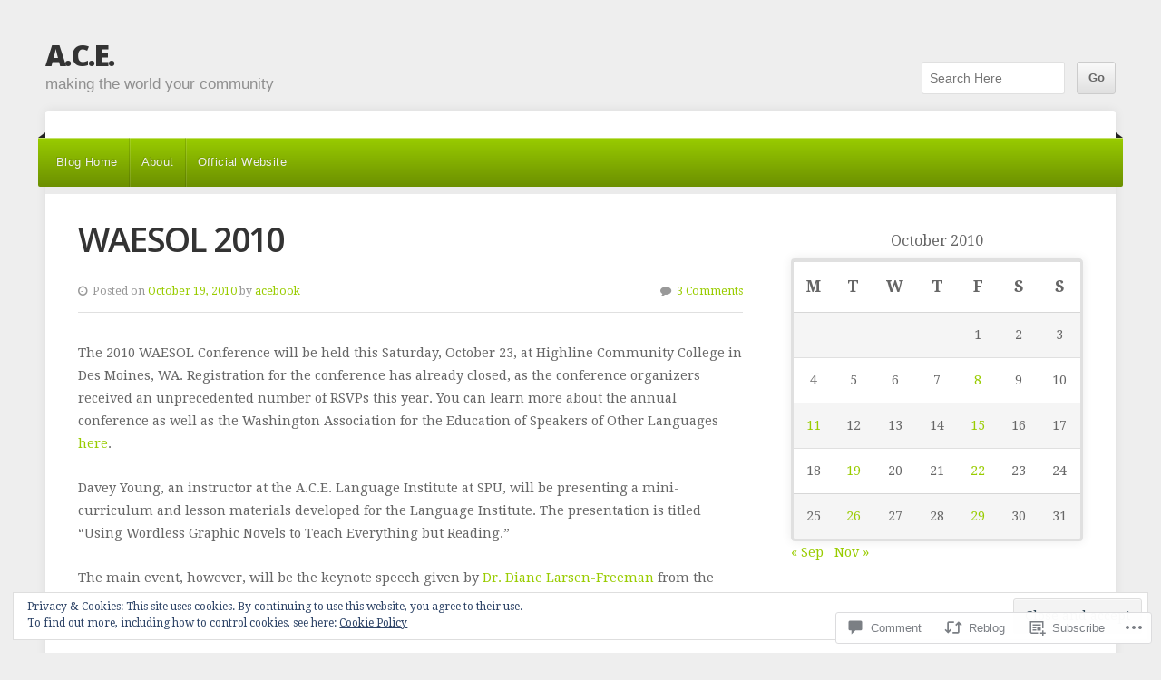

--- FILE ---
content_type: text/javascript;charset=utf-8
request_url: https://secure.polldaddy.com/p/3952312.js?ver=15.5-a.2
body_size: 5862
content:
var pollClosed3952312 = false;
var PDV_POLLRAND3952312 = false;
var PDV_a3952312 = '';
var PDV_o3952312 = '';
var PDV_id3952312 = 3952312;
var PDV_pt3952312 = 0;
var PDV_po3952312 = 0;
var PDV_b3952312 = 1;
var PDV_pr3952312 = 1;
var PDV_l3952312 = 1;
var PDV_s3952312 = 157;
var PDV_h3952312 = '866c89531fb6d78337108aba31db81f7';
var PDV_w3952312 = 3952312;
var PDV_share3952312 = 1;
var PDV_expire3952312 = 604800;
var PDV_version3952312 = 0;
var PDV_def3952312 = '#PDI_container3952312 .pds-box{font-family: Arial;background: #fff;border: 1px solid #ccc;width: 150px;font-size: 12px;text-align: left;color: #4e4e4e;-webkit-border-radius: 8px;-moz-border-radius: 8px;border-radius: 8px;} #PDI_container3952312 .pds-box A{outline: none;} #PDI_container3952312 .pds-clear{display: block;clear: both;} #PDI_container3952312 .pds-box-outer{padding: 8px;} #PDI_container3952312 .pds-question-top{font-size:11px;line-height: 130%;color: #333;font-weight: bold;padding: 0px;position:relative;white-space: normal;padding: 0px 0px 5px 0px;} #PDI_container3952312 .pds-answer{padding: 0px 0px 0px 2px;} #PDI_container3952312 .pds-answer label{color: #333;font-size: 11px;line-height: 120%;position: relative;} #PDI_container3952312 .pds-answer-input INPUT{padding: 0px;margin: 0px;} #PDI_container3952312 .pds-answer-group{display: block;padding: 4px 0px 4px 0px;} #PDI_container3952312 .pds-answer-group BR{display: none;} #PDI_container3952312 .pds-answer-input{display: block;float:left;width: 20px;} #PDI_container3952312 .pds-input-label{padding: 1px 0px 0px 0px;display: block;float:left;width: 105px;cursor: pointer;} #PDI_container3952312 .pds-answer-other{display: block;padding: 0px 0px 0px 25px;} #PDI_container3952312 .pds-textfield{background: #FFF;border: 1px solid #d1d1d1;font-size: 12px;padding: 2px;width: 90px;} #PDI_container3952312 .pds-answer-other BR{display: none;} #PDI_container3952312 .pds-other-label{padding: 3px 0px 0px 0px;display: block;float:left;cursor: pointer;} #PDI_container3952312 .pds-feedback-group{display: block;padding: 4px 0px 4px 0px;} #PDI_container3952312 .pds-feedback-label{display: block;padding: 0px 0px 5px 0px;} #PDI_container3952312 .pds-feedback-per{font-weight: bold;} #PDI_container3952312 .pds-feedback-votes{font-weight: normal;} #PDI_container3952312 .pds-answer-feedback {background-color: #f1f1f1;border: 1px solid #d1d1d1;position: relative;} #PDI_container3952312 .pds-answer-feedback-bar {font-size: 2px;background: #090;height: 10px;} #PDI_container3952312 .pds-vote {padding: 5px 0px;} #PDI_container3952312 .pds-votebutton-outer {} #PDI_container3952312 .pds-vote BR{display: none;} #PDI_container3952312 .pds-vote-button {color: #464646;padding: 3px 25px;white-space: nowrap;background:#F2F2F2 url(https://polldaddy.com/images/white-grad.png) repeat-x scroll left top;-webkit-border-radius: 8px;-moz-border-radius:8px;border-radius: 8px;border: 1px solid #999;cursor: pointer;font-size: 12px;font-family: Arial;text-decoration: none;line-height: 25px;font-weight: bold;white-space: nowrap;} #PDI_container3952312 .pds-vote-button:hover{border: 1px solid #333;} #PDI_container3952312 .pds-vote-button-load {color: #464646;padding: 3px 25px;white-space: nowrap;-webkit-border-radius: 8px;-moz-border-radius:8px;border-radius: 8px;border: 1px solid #999;cursor: pointer;font-size: 12px;font-family: Arial;text-decoration: none;line-height: 25px;font-weight: bold;white-space: nowrap;background:#EEE url(https://polldaddy.com/polls/vote-loader-eeeeee.gif) no-repeat scroll 50% 50%;} #PDI_container3952312 .pds-vote-button-load SPAN{visibility: hidden;} #PDI_container3952312 .pds-links {padding: 10px 0px 0px 0px;display: block;} #PDI_container3952312 .pds-links-back {padding: 5px 0px 0px 0px;display: block;} #PDI_container3952312 .pds-links A {font-family: Helvetica, Arial, sans-serif;font-size:11px;color: #4e4e4e;text-decoration: none;padding: 0px 4px 0px 4px;line-height: 18px;display: inline-block;} #PDI_container3952312 .pds-links-back A {font-family: Helvetica, Arial, sans-serif;font-size:11px;color: #4e4e4e;text-decoration: none;padding: 0px 4px 0px 0px;line-height: 18px;display: inline-block;} #PDI_container3952312 .pds-links A:hover {text-decoration: underline;} #PDI_container3952312 .pds-links-back A:hover {text-decoration: underline;} #PDI_container3952312 .pds-comments SPAN{font-weight: bold;} #PDI_container3952312 .pds-total-votes{padding: 5px 0px 0px 0px;position: relative;} #PDI_container3952312 .pds-total-votes SPAN{font-weight: bold;} #PDI_container3952312 .pds-feedback-result {float:right;} #PDI_container3952312 .pds-answer-text {float:left} #PDI_container3952312 div {margin:0;padding:0;}';

var PDV_sl3952312 = 1;
var PDV_lnk3952312 = 1;
var PDV_va3952312 = 0;
var PDV_POLL_q3952312 = 'Will you attend the 2010 WAESOL Conference?';


var PDV_POLL_medType3952312 = '0';
var PDV_POLL_medID3952312 = '';

var PDV_A3952312 = new Array();

PDV_A3952312[0] = new Array(4);
PDV_A3952312[0][0] = '17884490';
PDV_A3952312[0][1] = 'Yes!';
PDV_A3952312[0][2] = '0';
PDV_A3952312[0][3] = '';


PDV_A3952312[1] = new Array(4);
PDV_A3952312[1][0] = '17884491';
PDV_A3952312[1][1] = 'No :(';
PDV_A3952312[1][2] = '0';
PDV_A3952312[1][3] = '';


var PDV_l1_3952312 = 'View Results';
var PDV_l2_3952312 = 'Other:';
var PDV_l3_3952312 = 'Vote';
var PDV_l4_3952312 = 'Please choose an answer first!';

var PDV_l12_3952312  = 'Share This';
var PDV_audio_3952312  = 0;

//v3.6 2023-06-21
function Sanitize(a){var b=a||{};this.config={};this.config.elements=b.elements?b.elements:[];this.config.attributes=b.attributes?b.attributes:{};this.config.attributes[Sanitize.ALL]=this.config.attributes[Sanitize.ALL]?this.config.attributes[Sanitize.ALL]:[];this.config.allow_comments=b.allow_comments?b.allow_comments:!1;this.allowed_elements={};this.config.protocols=b.protocols?b.protocols:{};this.config.add_attributes=b.add_attributes?b.add_attributes:{};this.dom=b.dom?b.dom:document;for(a=0;a<
this.config.elements.length;a++)this.allowed_elements[this.config.elements[a]]=!0;this.config.remove_element_contents={};this.config.remove_all_contents=!1;if(b.remove_contents)if(b.remove_contents instanceof Array)for(a=0;a<b.remove_contents.length;a++)this.config.remove_element_contents[b.remove_contents[a]]=!0;else this.config.remove_all_contents=!0;this.transformers=b.transformers?b.transformers:[]}Sanitize.REGEX_PROTOCOL=/^([A-Za-z0-9\+\-\.&;\*\s]*?)(?::|&*0*58|&*x0*3a)/i;Sanitize.RELATIVE="__RELATIVE__";
Sanitize.ALL="__ALL__";
Sanitize.prototype.clean_node=function(a){function b(a,b){var c;for(c=0;c<b.length;c++)if(b[c]==a)return c;return-1}function c(){var a=[],b={},c,d;for(c=0;c<arguments.length;c++)if(arguments[c]&&arguments[c].length)for(d=0;d<arguments[c].length;d++)b[arguments[c][d]]||(b[arguments[c][d]]=!0,a.push(arguments[c][d]));return a}function m(a){switch(a.nodeType){case 1:var f,l;var d=[];var n=a;var g=!1;for(f=0;f<this.transformers.length;f++){var e=this.transformers[f]({allowed_elements:this.allowed_elements,config:this.config,
node:a,node_name:a.nodeName.toLowerCase(),whitelist_nodes:this.whitelist_nodes,dom:this.dom});if(null!=e)if("object"==typeof e){if(e.whitelist_nodes&&e.whitelist_nodes instanceof Array)for(g=0;g<e.whitelist_nodes.length;g++)-1==b(e.whitelist_nodes[g],this.whitelist_nodes)&&this.whitelist_nodes.push(e.whitelist_nodes[g]);g=e.whitelist?!0:!1;e.attr_whitelist&&(d=c(d,e.attr_whitelist));n=e.node?e.node:n}else throw Error("transformer output must be an object or null");}a=n;f=a.nodeName.toLowerCase();
n=this.current_element;if(this.allowed_elements[f]||g){this.current_element=this.dom.createElement(a.nodeName);n.appendChild(this.current_element);g=this.config.attributes;g=c(g[f],g[Sanitize.ALL],d);for(d=0;d<g.length;d++){var h=g[d];if(e=a.attributes[h]){var k=!0;this.config.protocols[f]&&this.config.protocols[f][h]&&(k=this.config.protocols[f][h],k=(l=e.value.toLowerCase().match(Sanitize.REGEX_PROTOCOL))?-1!=b(l[1],k):-1!=b(Sanitize.RELATIVE,k));k&&(k=document.createAttribute(h),k.value=e.value,
this.current_element.setAttributeNode(k))}}if(this.config.add_attributes[f])for(h in this.config.add_attributes[f])k=document.createAttribute(h),k.value=this.config.add_attributes[f][h],this.current_element.setAttributeNode(k)}else if(-1!=b(a,this.whitelist_nodes)){for(this.current_element=a.cloneNode(!0);0<this.current_element.childNodes.length;)this.current_element.removeChild(this.current_element.firstChild);n.appendChild(this.current_element)}if(!this.config.remove_all_contents&&!this.config.remove_element_contents[f])for(d=
0;d<a.childNodes.length;d++)m.call(this,a.childNodes[d]);this.current_element.normalize&&this.current_element.normalize();this.current_element=n;break;case 3:h=a.cloneNode(!1);this.current_element.appendChild(h);break;case 5:h=a.cloneNode(!1);this.current_element.appendChild(h);break;case 8:this.config.allow_comments&&(h=a.cloneNode(!1),this.current_element.appendChild(h));break;default:console&&console.log&&console.log("unknown node type",a.nodeType)}}var l=this.dom.createDocumentFragment();this.current_element=
l;this.whitelist_nodes=[];for(i=0;i<a.childNodes.length;i++)m.call(this,a.childNodes[i]);l.normalize&&l.normalize();return l};"function"===typeof define&&define("sanitize",[],function(){return Sanitize});var a2a_track_pub="polldaddy",a2a_no_3p=1,PD_ck3952312=0,PD_ck_name3952312="PD_poll_"+PDV_id3952312,PDV_n3952312="",PD_button3952312,PDV_nurl3952312="https://poll.fm/n/"+("undefined"!==typeof PDV_h3952312?PDV_h3952312:PDV_id3952312)+"/"+PDV_id3952312+(PDV_w3952312!=PDV_id3952312?"/"+PDV_w3952312:"");
function _$(a){return document.getElementById(a)}function is_secure(){return"https:"===document.location.protocol}function getHead(){return document.getElementsByTagName("head").item(0)}
if(0==pollClosed3952312){var PDV_server3952312="https://polls.polldaddy.com",AA3952312=[],PDV_html3952312='<form style="margin-bottom: 0px; margin-top: 0px;" name="PDI_form3952312" id="PDI_form3952312">';PDV_html3952312+='<div class="css-box pds-box"><div class="css-box-outer pds-box-outer">';PDV_html3952312+='<div class="css-box-inner pds-box-inner"><div class="css-box-top pds-box-top">';PDV_html3952312+='<div class="css-question pds-question"><div class="css-question-outer pds-question-outer">';PDV_html3952312+='<div class="css-question-inner pds-question-inner"><div class="css-question-top pds-question-top">';
PDV_html3952312+=PDV_POLL_medID3952312;PDV_html3952312+="<div>"+prepare_HTML_3952312(PDV_POLL_q3952312)+"</div>";PDV_html3952312+='</div></div></div></div><div class="css-answer pds-answer"><span id="pds-answer3952312" role="group" aria-label="'+PDV_POLL_q3952312+'"></span>';PDV_html3952312+='</div><div class="css-vote pds-vote"><div class="css-votebutton-outer pds-votebutton-outer">';""==PDV_l3_3952312&&(PDV_l3_3952312="Vote");PDV_html3952312+='<button id="pd-vote-button3952312" type="submit" class="css-vote-button pds-vote-button" value="'+PDV_l3_3952312+
'">'+PDV_l3_3952312+"</button>";PDV_html3952312+="</form>";PDV_html3952312+='<span class="css-links pds-links">';PDV_html3952312=2==PDV_pr3952312?PDV_html3952312+"<br/>":PDV_html3952312+('<a href="javascript:PD_vote3952312(1);" class="css-view-results pds-view-results">'+PDV_l1_3952312+"</a><br/>");1==PDV_lnk3952312&&(PDV_html3952312+='<a href="https://crowdsignal.com/pricing/?ad=poll-front" target="_blank" class="css-pd-link pds-pd-link">Crowdsignal.com</a>');PDV_html3952312+='<span class="css-clear pds-clear"></span>';PDV_html3952312+='</span><span class="css-clear pds-clear"></span>';
PDV_html3952312+="</div></div></div></div></div></div></div>";for(PDV_x=0;PDV_x<PDV_A3952312.length;PDV_x++)AA3952312[PDV_x]='<div class="css-answer-group pds-answer-group">',AA3952312[PDV_x]+=PDV_A3952312[PDV_x][3],AA3952312[PDV_x]+='<div class="css-answer-row pds-answer-row">',0==PDV_pt3952312?(AA3952312[PDV_x]+='<span class="css-answer-input pds-answer-input">',AA3952312[PDV_x]+='<input class="css-radiobutton pds-radiobutton" type="radio" id="PDI_answer'+PDV_A3952312[PDV_x][0]+'" value="'+PDV_A3952312[PDV_x][0]+'" name="PDI_answer3952312" />'):
(AA3952312[PDV_x]+='<span class="css-answer-input pds-answer-input">',AA3952312[PDV_x]+='<input class="css-checkbox pds-checkbox" type="checkbox" id="PDI_answer'+PDV_A3952312[PDV_x][0]+'" value="'+PDV_A3952312[PDV_x][0]+'" name="PDI_answer'+PDV_A3952312[PDV_x][0]+'" onclick="javascript:PDF_mc3952312(this);" />'),AA3952312[PDV_x]+="</span>",AA3952312[PDV_x]+='<label for="PDI_answer'+PDV_A3952312[PDV_x][0]+'" class="css-input-label pds-input-label">',AA3952312[PDV_x]+='<span class="css-answer-span pds-answer-span">'+prepare_HTML_3952312(PDV_A3952312[PDV_x][1])+
"</span>",AA3952312[PDV_x]+='</label><span class="css-clear pds-clear">',AA3952312[PDV_x]+="</span>",AA3952312[PDV_x]+="</div>",AA3952312[PDV_x]+="</div>";if(1==PDV_po3952312){var answerOtherHTML="";answerOtherHTML+='<div class="css-answer-group pds-answer-group">';answerOtherHTML+='<div class="css-answer-row pds-answer-row">';0==PDV_pt3952312&&(answerOtherHTML+='<span class="css-answer-input pds-answer-input"><input type="radio" name="PDI_answer3952312" id="PDI_answerOther3952312" value="other" class="css-radiobutton pds-radiobutton"/></span>');
answerOtherHTML+='<label for="PDI_answerOther3952312" class="css-other-label pds-other-label">';answerOtherHTML+='<span class="css-answer-span pds-answer-span">';answerOtherHTML+=PDV_l2_3952312;answerOtherHTML+="</span></label>";answerOtherHTML+='<span class="css-answer-other pds-answer-other">';answerOtherHTML+='<input class="css-textfield pds-textfield" aria-labelledby="'+PDV_l2_3952312+'" type="text" maxlength="80" id="PDI_OtherText3952312" name="PDI_OtherText3952312" onclick="PDF_checkOther3952312();" onchange="PDF_checkOther3952312(true);" /></span>';
answerOtherHTML+='<span class="css-clear pds-clear"></span>';answerOtherHTML+="</div>";answerOtherHTML+="</div>";answerOtherHTML+="</span>"}}
function PDF_mc3952312(a){if(1<PDV_pt3952312){var b=0;for(i=0;i<AA3952312.length;i++)r=_$(AA3952312[i].substring(AA3952312[i].indexOf("id=")+4,AA3952312[i].indexOf('"',AA3952312[i].indexOf("id=")+4))),"checkbox"==r.type&&r.checked&&(b+=1);1==PDV_po3952312&&0<_$("PDI_OtherText3952312").value.length&&(b+=1);b>PDV_pt3952312&&(a.checked=!1,a.disabled=!0);if(b>=PDV_pt3952312)for(i=0;i<AA3952312.length;i++)r=_$(AA3952312[i].substring(AA3952312[i].indexOf("id=")+4,AA3952312[i].indexOf('"',AA3952312[i].indexOf("id=")+4))),"checkbox"!=r.type||r.checked||(r.disabled=!0);
else for(1==PDV_po3952312&&(_$("PDI_OtherText3952312").disabled=!1),i=0;i<AA3952312.length;i++)r=_$(AA3952312[i].substring(AA3952312[i].indexOf("id=")+4,AA3952312[i].indexOf('"',AA3952312[i].indexOf("id=")+4))),"checkbox"!=r.type||r.checked||(r.disabled=!1)}}
function PDF_a3952312(){PDF_o3952312();if(0==PDV_pt3952312){for(var a=0;a<AA3952312.length;a++){var b=_$(AA3952312[a].substring(AA3952312[a].indexOf("id=")+4,AA3952312[a].indexOf('"',AA3952312[a].indexOf("id=")+4)));if(b.checked)return b.value+","}return(b=_$("PDI_answerOther3952312"))?b.checked?b.value+",":"":""}for(a=0;a<AA3952312.length;a++)b=_$(AA3952312[a].substring(AA3952312[a].indexOf("id=")+4,AA3952312[a].indexOf('"',AA3952312[a].indexOf("id=")+4))),"checkbox"==b.type&&b.checked&&(PDV_a3952312=PDV_a3952312+b.value+",");return PDV_a3952312}
function PDF_o3952312(a){1==PDV_po3952312&&(PDV_o3952312=_$("PDI_OtherText3952312").value)}
function PDF_checkOther3952312(a){var b=!1;a&&0==_$("PDI_OtherText3952312").value.length&&(b=!0);if(0==PDV_pt3952312)a&&b?_$("PDI_answerOther3952312").checked=!1:_$("PDI_answerOther3952312").checked=!0;else if(1<PDV_pt3952312){var c=1;obj=_$("PDI_OtherText3952312");a&&b&&(c=0);for(i=0;i<AA3952312.length;i++)r=_$(AA3952312[i].substring(AA3952312[i].indexOf("id=")+4,AA3952312[i].indexOf('"',AA3952312[i].indexOf("id=")+4))),"checkbox"==r.type&&r.checked&&(c+=1);if(c>PDV_pt3952312)for(obj.disabled=!0,obj.value="",i=0;i<AA3952312.length;i++)r=_$(AA3952312[i].substring(AA3952312[i].indexOf("id=")+
4,AA3952312[i].indexOf('"',AA3952312[i].indexOf("id=")+4))),"checkbox"!=r.type||r.checked||(r.disabled=!0);else if(c<PDV_pt3952312)for(obj.disabled=!1,i=0;i<AA3952312.length;i++)r=_$(AA3952312[i].substring(AA3952312[i].indexOf("id=")+4,AA3952312[i].indexOf('"',AA3952312[i].indexOf("id=")+4))),"checkbox"!=r.type||r.checked||(r.disabled=!1)}}
function PD_prevote3952312(a){a.preventDefault();if(a.pageX){var b=a.pageX;a=a.pageY}else b=a.clientX,a=a.clientY;if(0==b&&0==a)return!1;-1==PDV_def3952312.indexOf("input.pds-votebutton")&&(PD_button3952312.className="css-vote-button-lead pds-vote-button-load");b=document.createElement("SCRIPT");b.charset="utf-8";b.src=PDV_nurl3952312+"?"+(new Date).getTime();getHead().appendChild(b)}
function PD_vote3952312(a){var b=PDF_getTags3952312(),c=PDV_server3952312+"/vote-js.php?p="+PDV_id3952312+(PDV_w3952312!=PDV_id3952312?"&w="+PDV_w3952312:""),m=!1;1!=a&&(PDV_a3952312="",PDV_a3952312=PDF_a3952312(_$("PDI_form3952312")),0==PDV_a3952312.length&&0==PDV_o3952312.length?(m=!0,alert(PDV_l4_3952312),-1==PDV_def3952312.indexOf("input.pds-votebutton")&&(PD_button3952312.className="css-vote-button pds-vote-button")):(0<PDV_b3952312&&(PDF_getCookie3952312(PD_ck_name3952312)?PD_ck3952312=1:PDF_setCookie3952312(PD_ck_name3952312)),c+="&b="+PDV_b3952312+"&a="+PDV_a3952312+"&o="+PDF_urlEncode3952312(PDV_o3952312)+
"&va="+PDV_va3952312+"&cookie="+PD_ck3952312+(0<b.length?"&tags="+b:"")+(0<PDV_n3952312.length?"&n="+PDV_n3952312:"")+"&url="+escape(location.href)));m||(a=document.createElement("SCRIPT"),a.charset="utf-8",a.src=c,getHead().appendChild(a))}function PDF_getTags3952312(){if("undefined"==typeof pd_tags)return"3952312-src:poll-embed";"3952312-src"in pd_tags||(pd_tags["3952312-src"]="poll-embed");var a="",b;for(b in pd_tags)a+=PDF_urlEncode3952312(b)+":"+PDF_urlEncode3952312(pd_tags[b])+";";return a.slice(0,-1)}
function PDF_urlEncode3952312(a){return encodeURIComponent(a).replace(/%20/g,"+").replace(/!/g,"%21").replace(/'/g,"%27").replace(/\(/g,"%28").replace(/\)/g,"%29").replace(/\*/g,"%2A").replace(/~/g,"%7E")}function PDF_rand3952312(a){var b=a.length;if(0==b)return!1;for(;--b;){var c=Math.floor(Math.random()*(b+1)),m=a[b];a[b]=a[c];a[c]=m}return a}
function PDF_loadStyleSheet3952312(){var a=document.createElement("style");a.setAttribute("type","text/css");a.setAttribute("id","poll_style3952312");a.styleSheet?a.styleSheet.cssText=PDV_def3952312:a.appendChild(document.createTextNode(PDV_def3952312));getHead().appendChild(a)}
function PDV_go3952312(){_$("poll_style3952312")||PDF_loadStyleSheet3952312();_$("PDI_container3952312")||document.write('<a name="pd_a_3952312" style="display: inline; padding: 0px; margin: 0px;"></a><div class="CSS_Poll PDS_Poll" id="PDI_container3952312"></div>');"undefined"!==typeof supercookie&&"object"!==typeof sc&&(sc=new supercookie);_$("PDI_container3952312").innerHTML=PDV_html3952312;PDV_POLLRAND3952312&&(AA3952312=PDF_rand3952312(AA3952312));y3952312="";for(x3952312=0;x3952312<AA3952312.length;x3952312++)y3952312+=AA3952312[x3952312];PDV_po3952312&&answerOtherHTML&&(y3952312+=
answerOtherHTML);_$("pds-answer3952312").innerHTML=y3952312;PD_button3952312=_$("pd-vote-button3952312");PD_addEventListener3952312();"function"==typeof PDF_callback3952312&&PDF_callback3952312('{"id":'+PDV_id3952312+',"result":"load"}')}
function PDF_setCookie3952312(a){var b=(new Date).getTime(),c=2592E6;"undefined"!==typeof PDV_expire3952312&&(c=1E3*parseInt(PDV_expire3952312));c=new Date(b+c);"undefined"!==typeof PDV_version3952312&&(a+=0<PDV_version3952312?"_"+PDV_version3952312:"");PDF_log3952312("Cookie Name: "+a);"object"==typeof sc&&"function"==typeof sc.set?(PDF_log3952312("SET supercookie"),sc.set(a,escape(b))):(PDF_log3952312("SET standard cookie"),document.cookie=a+"="+escape(b)+";expires="+c.toGMTString()+";path=/;domain=")}
function PDF_getCookie3952312(a){var b="",c=0;"undefined"!==typeof PDV_version3952312&&(a+=0<PDV_version3952312?"_"+PDV_version3952312:"");"undefined"!==typeof PDV_expire3952312&&(c=1E3*parseInt(PDV_expire3952312));PDF_log3952312("Cookie Name: "+a);if("object"==typeof sc&&"function"==typeof sc.get)PDF_log3952312("GET supercookie"),b=sc.get(a);else{PDF_log3952312("GET standard cookie");var m=document.cookie.split(";");for(i=0;i<m.length;i++){var l=m[i].split("=");var p=l[0].replace(/^\s+|\s+$/g,"");if(p==a){1<l.length&&(b=unescape(l[1].replace(/^\s+|\s+$/g,
"")));break}}}PDF_log3952312("Cookie Value: "+b);if("true"==b)return!0;a=(new Date).getTime();cookie_time=parseInt(b);expire_time=cookie_time+c;return 0<c&&0<cookie_time&&a<expire_time?!0:!1}function PDF_callback3952312(a){"function"==typeof pd_callback?pd_callback(a):"function"==typeof pd_callback_3952312&&pd_callback_3952312(a)}
function get_sanitizer_3952312(){return new Sanitize({elements:"a b blockquote br cite code dd dl dt em i li ol p pre q small strike strong sub sup u ul img".split(" "),attributes:{a:["href"],blockquote:["cite"],q:["cite"],img:"align alt height src title width".split(" ")},add_attributes:{a:{rel:"nofollow"}},protocols:{a:{href:["ftp","http","https","mailto",Sanitize.RELATIVE]},blockquote:{cite:["http","https",Sanitize.RELATIVE]},q:{cite:["http","https",Sanitize.RELATIVE]},img:{src:["http","https",Sanitize.RELATIVE]}}})}
function sanitize_HTML_3952312(a){var b=document.implementation.createHTMLDocument().body;b.innerHTML=a;cleaned_fragment=get_sanitizer_3952312().clean_node(b);b=document.implementation.createHTMLDocument().body;b.appendChild(cleaned_fragment);return b.innerHTML}function unescape_HTML_3952312(a){var b=document.implementation.createHTMLDocument().body;b.innerHTML=a;return void 0!==b.innerText?b.innerText:b.textContent}function prepare_HTML_3952312(a){return sanitize_HTML_3952312(a)}
function PD_addEventListener3952312(){var a=_$("PDI_form3952312");a&&"undefined"!=typeof PD_button3952312&&a.addEventListener("submit",PD_prevote3952312,!1)}function PDF_log3952312(a){"undefined"!==typeof _debug&&_debug&&"undefined"!==typeof console&&null!=console&&console.log(a)}0==pollClosed3952312&&PDV_go3952312();
